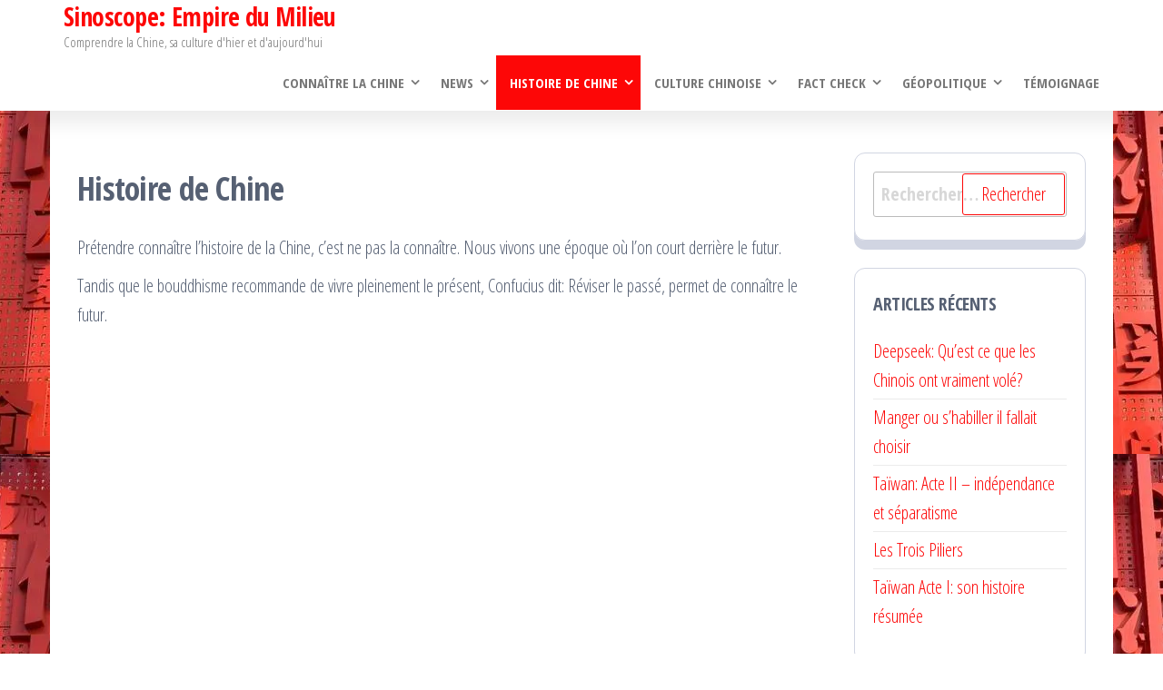

--- FILE ---
content_type: text/html; charset=UTF-8
request_url: https://sinoscope.fr/histoire-de-chine/
body_size: 11427
content:
<!DOCTYPE html>
<html lang="fr-FR">
    <head>
        <meta charset="UTF-8">
        <meta name="viewport" content="width=device-width, initial-scale=1">
        <link rel="profile" href="http://gmpg.org/xfn/11">
        <meta name='robots' content='index, follow, max-image-preview:large, max-snippet:-1, max-video-preview:-1' />

	<!-- This site is optimized with the Yoast SEO plugin v24.4 - https://yoast.com/wordpress/plugins/seo/ -->
	<title>Histoire de Chine - Sinoscope: Empire du Milieu</title>
	<meta name="description" content="Réviser le passé, permet de connaître le futur." />
	<link rel="canonical" href="https://sinoscope.fr/histoire-de-chine/" />
	<meta property="og:locale" content="fr_FR" />
	<meta property="og:type" content="article" />
	<meta property="og:title" content="Histoire de Chine - Sinoscope: Empire du Milieu" />
	<meta property="og:description" content="Réviser le passé, permet de connaître le futur." />
	<meta property="og:url" content="https://sinoscope.fr/histoire-de-chine/" />
	<meta property="og:site_name" content="Sinoscope: Empire du Milieu" />
	<meta property="article:modified_time" content="2021-02-15T23:57:50+00:00" />
	<meta name="twitter:card" content="summary_large_image" />
	<script type="application/ld+json" class="yoast-schema-graph">{"@context":"https://schema.org","@graph":[{"@type":"WebPage","@id":"https://sinoscope.fr/histoire-de-chine/","url":"https://sinoscope.fr/histoire-de-chine/","name":"Histoire de Chine - Sinoscope: Empire du Milieu","isPartOf":{"@id":"https://sinoscope.fr/#website"},"datePublished":"2021-02-15T23:46:55+00:00","dateModified":"2021-02-15T23:57:50+00:00","description":"Réviser le passé, permet de connaître le futur.","breadcrumb":{"@id":"https://sinoscope.fr/histoire-de-chine/#breadcrumb"},"inLanguage":"fr-FR","potentialAction":[{"@type":"ReadAction","target":["https://sinoscope.fr/histoire-de-chine/"]}]},{"@type":"BreadcrumbList","@id":"https://sinoscope.fr/histoire-de-chine/#breadcrumb","itemListElement":[{"@type":"ListItem","position":1,"name":"Accueil","item":"https://sinoscope.fr/"},{"@type":"ListItem","position":2,"name":"Histoire de Chine"}]},{"@type":"WebSite","@id":"https://sinoscope.fr/#website","url":"https://sinoscope.fr/","name":"Sinoscope: Empire du Milieu","description":"Comprendre la Chine, sa culture d&#039;hier et d&#039;aujourd&#039;hui","potentialAction":[{"@type":"SearchAction","target":{"@type":"EntryPoint","urlTemplate":"https://sinoscope.fr/?s={search_term_string}"},"query-input":{"@type":"PropertyValueSpecification","valueRequired":true,"valueName":"search_term_string"}}],"inLanguage":"fr-FR"}]}</script>
	<!-- / Yoast SEO plugin. -->


<link rel='dns-prefetch' href='//fonts.googleapis.com' />
<link href='https://fonts.gstatic.com' crossorigin rel='preconnect' />
<link rel="alternate" type="application/rss+xml" title="Sinoscope: Empire du Milieu &raquo; Flux" href="https://sinoscope.fr/feed/" />
<link rel="alternate" title="oEmbed (JSON)" type="application/json+oembed" href="https://sinoscope.fr/wp-json/oembed/1.0/embed?url=https%3A%2F%2Fsinoscope.fr%2Fhistoire-de-chine%2F" />
<link rel="alternate" title="oEmbed (XML)" type="text/xml+oembed" href="https://sinoscope.fr/wp-json/oembed/1.0/embed?url=https%3A%2F%2Fsinoscope.fr%2Fhistoire-de-chine%2F&#038;format=xml" />
<style id='wp-img-auto-sizes-contain-inline-css' type='text/css'>
img:is([sizes=auto i],[sizes^="auto," i]){contain-intrinsic-size:3000px 1500px}
/*# sourceURL=wp-img-auto-sizes-contain-inline-css */
</style>
<style id='wp-emoji-styles-inline-css' type='text/css'>

	img.wp-smiley, img.emoji {
		display: inline !important;
		border: none !important;
		box-shadow: none !important;
		height: 1em !important;
		width: 1em !important;
		margin: 0 0.07em !important;
		vertical-align: -0.1em !important;
		background: none !important;
		padding: 0 !important;
	}
/*# sourceURL=wp-emoji-styles-inline-css */
</style>
<style id='wp-block-library-inline-css' type='text/css'>
:root{--wp-block-synced-color:#7a00df;--wp-block-synced-color--rgb:122,0,223;--wp-bound-block-color:var(--wp-block-synced-color);--wp-editor-canvas-background:#ddd;--wp-admin-theme-color:#007cba;--wp-admin-theme-color--rgb:0,124,186;--wp-admin-theme-color-darker-10:#006ba1;--wp-admin-theme-color-darker-10--rgb:0,107,160.5;--wp-admin-theme-color-darker-20:#005a87;--wp-admin-theme-color-darker-20--rgb:0,90,135;--wp-admin-border-width-focus:2px}@media (min-resolution:192dpi){:root{--wp-admin-border-width-focus:1.5px}}.wp-element-button{cursor:pointer}:root .has-very-light-gray-background-color{background-color:#eee}:root .has-very-dark-gray-background-color{background-color:#313131}:root .has-very-light-gray-color{color:#eee}:root .has-very-dark-gray-color{color:#313131}:root .has-vivid-green-cyan-to-vivid-cyan-blue-gradient-background{background:linear-gradient(135deg,#00d084,#0693e3)}:root .has-purple-crush-gradient-background{background:linear-gradient(135deg,#34e2e4,#4721fb 50%,#ab1dfe)}:root .has-hazy-dawn-gradient-background{background:linear-gradient(135deg,#faaca8,#dad0ec)}:root .has-subdued-olive-gradient-background{background:linear-gradient(135deg,#fafae1,#67a671)}:root .has-atomic-cream-gradient-background{background:linear-gradient(135deg,#fdd79a,#004a59)}:root .has-nightshade-gradient-background{background:linear-gradient(135deg,#330968,#31cdcf)}:root .has-midnight-gradient-background{background:linear-gradient(135deg,#020381,#2874fc)}:root{--wp--preset--font-size--normal:16px;--wp--preset--font-size--huge:42px}.has-regular-font-size{font-size:1em}.has-larger-font-size{font-size:2.625em}.has-normal-font-size{font-size:var(--wp--preset--font-size--normal)}.has-huge-font-size{font-size:var(--wp--preset--font-size--huge)}.has-text-align-center{text-align:center}.has-text-align-left{text-align:left}.has-text-align-right{text-align:right}.has-fit-text{white-space:nowrap!important}#end-resizable-editor-section{display:none}.aligncenter{clear:both}.items-justified-left{justify-content:flex-start}.items-justified-center{justify-content:center}.items-justified-right{justify-content:flex-end}.items-justified-space-between{justify-content:space-between}.screen-reader-text{border:0;clip-path:inset(50%);height:1px;margin:-1px;overflow:hidden;padding:0;position:absolute;width:1px;word-wrap:normal!important}.screen-reader-text:focus{background-color:#ddd;clip-path:none;color:#444;display:block;font-size:1em;height:auto;left:5px;line-height:normal;padding:15px 23px 14px;text-decoration:none;top:5px;width:auto;z-index:100000}html :where(.has-border-color){border-style:solid}html :where([style*=border-top-color]){border-top-style:solid}html :where([style*=border-right-color]){border-right-style:solid}html :where([style*=border-bottom-color]){border-bottom-style:solid}html :where([style*=border-left-color]){border-left-style:solid}html :where([style*=border-width]){border-style:solid}html :where([style*=border-top-width]){border-top-style:solid}html :where([style*=border-right-width]){border-right-style:solid}html :where([style*=border-bottom-width]){border-bottom-style:solid}html :where([style*=border-left-width]){border-left-style:solid}html :where(img[class*=wp-image-]){height:auto;max-width:100%}:where(figure){margin:0 0 1em}html :where(.is-position-sticky){--wp-admin--admin-bar--position-offset:var(--wp-admin--admin-bar--height,0px)}@media screen and (max-width:600px){html :where(.is-position-sticky){--wp-admin--admin-bar--position-offset:0px}}

/*# sourceURL=wp-block-library-inline-css */
</style><style id='wp-block-paragraph-inline-css' type='text/css'>
.is-small-text{font-size:.875em}.is-regular-text{font-size:1em}.is-large-text{font-size:2.25em}.is-larger-text{font-size:3em}.has-drop-cap:not(:focus):first-letter{float:left;font-size:8.4em;font-style:normal;font-weight:100;line-height:.68;margin:.05em .1em 0 0;text-transform:uppercase}body.rtl .has-drop-cap:not(:focus):first-letter{float:none;margin-left:.1em}p.has-drop-cap.has-background{overflow:hidden}:root :where(p.has-background){padding:1.25em 2.375em}:where(p.has-text-color:not(.has-link-color)) a{color:inherit}p.has-text-align-left[style*="writing-mode:vertical-lr"],p.has-text-align-right[style*="writing-mode:vertical-rl"]{rotate:180deg}
/*# sourceURL=https://sinoscope.fr/wp-includes/blocks/paragraph/style.min.css */
</style>
<style id='global-styles-inline-css' type='text/css'>
:root{--wp--preset--aspect-ratio--square: 1;--wp--preset--aspect-ratio--4-3: 4/3;--wp--preset--aspect-ratio--3-4: 3/4;--wp--preset--aspect-ratio--3-2: 3/2;--wp--preset--aspect-ratio--2-3: 2/3;--wp--preset--aspect-ratio--16-9: 16/9;--wp--preset--aspect-ratio--9-16: 9/16;--wp--preset--color--black: #000000;--wp--preset--color--cyan-bluish-gray: #abb8c3;--wp--preset--color--white: #ffffff;--wp--preset--color--pale-pink: #f78da7;--wp--preset--color--vivid-red: #cf2e2e;--wp--preset--color--luminous-vivid-orange: #ff6900;--wp--preset--color--luminous-vivid-amber: #fcb900;--wp--preset--color--light-green-cyan: #7bdcb5;--wp--preset--color--vivid-green-cyan: #00d084;--wp--preset--color--pale-cyan-blue: #8ed1fc;--wp--preset--color--vivid-cyan-blue: #0693e3;--wp--preset--color--vivid-purple: #9b51e0;--wp--preset--gradient--vivid-cyan-blue-to-vivid-purple: linear-gradient(135deg,rgb(6,147,227) 0%,rgb(155,81,224) 100%);--wp--preset--gradient--light-green-cyan-to-vivid-green-cyan: linear-gradient(135deg,rgb(122,220,180) 0%,rgb(0,208,130) 100%);--wp--preset--gradient--luminous-vivid-amber-to-luminous-vivid-orange: linear-gradient(135deg,rgb(252,185,0) 0%,rgb(255,105,0) 100%);--wp--preset--gradient--luminous-vivid-orange-to-vivid-red: linear-gradient(135deg,rgb(255,105,0) 0%,rgb(207,46,46) 100%);--wp--preset--gradient--very-light-gray-to-cyan-bluish-gray: linear-gradient(135deg,rgb(238,238,238) 0%,rgb(169,184,195) 100%);--wp--preset--gradient--cool-to-warm-spectrum: linear-gradient(135deg,rgb(74,234,220) 0%,rgb(151,120,209) 20%,rgb(207,42,186) 40%,rgb(238,44,130) 60%,rgb(251,105,98) 80%,rgb(254,248,76) 100%);--wp--preset--gradient--blush-light-purple: linear-gradient(135deg,rgb(255,206,236) 0%,rgb(152,150,240) 100%);--wp--preset--gradient--blush-bordeaux: linear-gradient(135deg,rgb(254,205,165) 0%,rgb(254,45,45) 50%,rgb(107,0,62) 100%);--wp--preset--gradient--luminous-dusk: linear-gradient(135deg,rgb(255,203,112) 0%,rgb(199,81,192) 50%,rgb(65,88,208) 100%);--wp--preset--gradient--pale-ocean: linear-gradient(135deg,rgb(255,245,203) 0%,rgb(182,227,212) 50%,rgb(51,167,181) 100%);--wp--preset--gradient--electric-grass: linear-gradient(135deg,rgb(202,248,128) 0%,rgb(113,206,126) 100%);--wp--preset--gradient--midnight: linear-gradient(135deg,rgb(2,3,129) 0%,rgb(40,116,252) 100%);--wp--preset--font-size--small: 13px;--wp--preset--font-size--medium: 20px;--wp--preset--font-size--large: 36px;--wp--preset--font-size--x-large: 42px;--wp--preset--spacing--20: 0.44rem;--wp--preset--spacing--30: 0.67rem;--wp--preset--spacing--40: 1rem;--wp--preset--spacing--50: 1.5rem;--wp--preset--spacing--60: 2.25rem;--wp--preset--spacing--70: 3.38rem;--wp--preset--spacing--80: 5.06rem;--wp--preset--shadow--natural: 6px 6px 9px rgba(0, 0, 0, 0.2);--wp--preset--shadow--deep: 12px 12px 50px rgba(0, 0, 0, 0.4);--wp--preset--shadow--sharp: 6px 6px 0px rgba(0, 0, 0, 0.2);--wp--preset--shadow--outlined: 6px 6px 0px -3px rgb(255, 255, 255), 6px 6px rgb(0, 0, 0);--wp--preset--shadow--crisp: 6px 6px 0px rgb(0, 0, 0);}:where(.is-layout-flex){gap: 0.5em;}:where(.is-layout-grid){gap: 0.5em;}body .is-layout-flex{display: flex;}.is-layout-flex{flex-wrap: wrap;align-items: center;}.is-layout-flex > :is(*, div){margin: 0;}body .is-layout-grid{display: grid;}.is-layout-grid > :is(*, div){margin: 0;}:where(.wp-block-columns.is-layout-flex){gap: 2em;}:where(.wp-block-columns.is-layout-grid){gap: 2em;}:where(.wp-block-post-template.is-layout-flex){gap: 1.25em;}:where(.wp-block-post-template.is-layout-grid){gap: 1.25em;}.has-black-color{color: var(--wp--preset--color--black) !important;}.has-cyan-bluish-gray-color{color: var(--wp--preset--color--cyan-bluish-gray) !important;}.has-white-color{color: var(--wp--preset--color--white) !important;}.has-pale-pink-color{color: var(--wp--preset--color--pale-pink) !important;}.has-vivid-red-color{color: var(--wp--preset--color--vivid-red) !important;}.has-luminous-vivid-orange-color{color: var(--wp--preset--color--luminous-vivid-orange) !important;}.has-luminous-vivid-amber-color{color: var(--wp--preset--color--luminous-vivid-amber) !important;}.has-light-green-cyan-color{color: var(--wp--preset--color--light-green-cyan) !important;}.has-vivid-green-cyan-color{color: var(--wp--preset--color--vivid-green-cyan) !important;}.has-pale-cyan-blue-color{color: var(--wp--preset--color--pale-cyan-blue) !important;}.has-vivid-cyan-blue-color{color: var(--wp--preset--color--vivid-cyan-blue) !important;}.has-vivid-purple-color{color: var(--wp--preset--color--vivid-purple) !important;}.has-black-background-color{background-color: var(--wp--preset--color--black) !important;}.has-cyan-bluish-gray-background-color{background-color: var(--wp--preset--color--cyan-bluish-gray) !important;}.has-white-background-color{background-color: var(--wp--preset--color--white) !important;}.has-pale-pink-background-color{background-color: var(--wp--preset--color--pale-pink) !important;}.has-vivid-red-background-color{background-color: var(--wp--preset--color--vivid-red) !important;}.has-luminous-vivid-orange-background-color{background-color: var(--wp--preset--color--luminous-vivid-orange) !important;}.has-luminous-vivid-amber-background-color{background-color: var(--wp--preset--color--luminous-vivid-amber) !important;}.has-light-green-cyan-background-color{background-color: var(--wp--preset--color--light-green-cyan) !important;}.has-vivid-green-cyan-background-color{background-color: var(--wp--preset--color--vivid-green-cyan) !important;}.has-pale-cyan-blue-background-color{background-color: var(--wp--preset--color--pale-cyan-blue) !important;}.has-vivid-cyan-blue-background-color{background-color: var(--wp--preset--color--vivid-cyan-blue) !important;}.has-vivid-purple-background-color{background-color: var(--wp--preset--color--vivid-purple) !important;}.has-black-border-color{border-color: var(--wp--preset--color--black) !important;}.has-cyan-bluish-gray-border-color{border-color: var(--wp--preset--color--cyan-bluish-gray) !important;}.has-white-border-color{border-color: var(--wp--preset--color--white) !important;}.has-pale-pink-border-color{border-color: var(--wp--preset--color--pale-pink) !important;}.has-vivid-red-border-color{border-color: var(--wp--preset--color--vivid-red) !important;}.has-luminous-vivid-orange-border-color{border-color: var(--wp--preset--color--luminous-vivid-orange) !important;}.has-luminous-vivid-amber-border-color{border-color: var(--wp--preset--color--luminous-vivid-amber) !important;}.has-light-green-cyan-border-color{border-color: var(--wp--preset--color--light-green-cyan) !important;}.has-vivid-green-cyan-border-color{border-color: var(--wp--preset--color--vivid-green-cyan) !important;}.has-pale-cyan-blue-border-color{border-color: var(--wp--preset--color--pale-cyan-blue) !important;}.has-vivid-cyan-blue-border-color{border-color: var(--wp--preset--color--vivid-cyan-blue) !important;}.has-vivid-purple-border-color{border-color: var(--wp--preset--color--vivid-purple) !important;}.has-vivid-cyan-blue-to-vivid-purple-gradient-background{background: var(--wp--preset--gradient--vivid-cyan-blue-to-vivid-purple) !important;}.has-light-green-cyan-to-vivid-green-cyan-gradient-background{background: var(--wp--preset--gradient--light-green-cyan-to-vivid-green-cyan) !important;}.has-luminous-vivid-amber-to-luminous-vivid-orange-gradient-background{background: var(--wp--preset--gradient--luminous-vivid-amber-to-luminous-vivid-orange) !important;}.has-luminous-vivid-orange-to-vivid-red-gradient-background{background: var(--wp--preset--gradient--luminous-vivid-orange-to-vivid-red) !important;}.has-very-light-gray-to-cyan-bluish-gray-gradient-background{background: var(--wp--preset--gradient--very-light-gray-to-cyan-bluish-gray) !important;}.has-cool-to-warm-spectrum-gradient-background{background: var(--wp--preset--gradient--cool-to-warm-spectrum) !important;}.has-blush-light-purple-gradient-background{background: var(--wp--preset--gradient--blush-light-purple) !important;}.has-blush-bordeaux-gradient-background{background: var(--wp--preset--gradient--blush-bordeaux) !important;}.has-luminous-dusk-gradient-background{background: var(--wp--preset--gradient--luminous-dusk) !important;}.has-pale-ocean-gradient-background{background: var(--wp--preset--gradient--pale-ocean) !important;}.has-electric-grass-gradient-background{background: var(--wp--preset--gradient--electric-grass) !important;}.has-midnight-gradient-background{background: var(--wp--preset--gradient--midnight) !important;}.has-small-font-size{font-size: var(--wp--preset--font-size--small) !important;}.has-medium-font-size{font-size: var(--wp--preset--font-size--medium) !important;}.has-large-font-size{font-size: var(--wp--preset--font-size--large) !important;}.has-x-large-font-size{font-size: var(--wp--preset--font-size--x-large) !important;}
/*# sourceURL=global-styles-inline-css */
</style>

<style id='classic-theme-styles-inline-css' type='text/css'>
/*! This file is auto-generated */
.wp-block-button__link{color:#fff;background-color:#32373c;border-radius:9999px;box-shadow:none;text-decoration:none;padding:calc(.667em + 2px) calc(1.333em + 2px);font-size:1.125em}.wp-block-file__button{background:#32373c;color:#fff;text-decoration:none}
/*# sourceURL=/wp-includes/css/classic-themes.min.css */
</style>
<link rel='stylesheet' id='bootstrap-css' href='https://sinoscope.fr/wp-content/themes/popularis/assets/css/bootstrap.css?ver=3.3.7' type='text/css' media='all' />
<link rel='stylesheet' id='popularis-stylesheet-css' href='https://sinoscope.fr/wp-content/themes/popularis/style.css?ver=6.9' type='text/css' media='all' />
<link rel='stylesheet' id='popularis-press-css' href='https://sinoscope.fr/wp-content/themes/popularis-press/style.css?ver=1.0.2' type='text/css' media='all' />
<link rel='stylesheet' id='mmenu-light-css' href='https://sinoscope.fr/wp-content/themes/popularis/assets/css/mmenu-light.css?ver=1.1' type='text/css' media='all' />
<link rel='stylesheet' id='font-awesome-css' href='https://sinoscope.fr/wp-content/themes/popularis/assets/css/font-awesome.min.css?ver=4.7.0' type='text/css' media='all' />
<link rel='stylesheet' id='popularis-fonts-css' href='https://fonts.googleapis.com/css?family=Open+Sans+Condensed%3A300%2C500%2C700&#038;subset=cyrillic%2Ccyrillic-ext%2Cgreek%2Cgreek-ext%2Clatin-ext%2Cvietnamese' type='text/css' media='all' />
<script type="text/javascript" src="https://sinoscope.fr/wp-includes/js/jquery/jquery.min.js?ver=3.7.1" id="jquery-core-js"></script>
<script type="text/javascript" src="https://sinoscope.fr/wp-includes/js/jquery/jquery-migrate.min.js?ver=3.4.1" id="jquery-migrate-js"></script>
<link rel="https://api.w.org/" href="https://sinoscope.fr/wp-json/" /><link rel="alternate" title="JSON" type="application/json" href="https://sinoscope.fr/wp-json/wp/v2/pages/186" /><link rel="EditURI" type="application/rsd+xml" title="RSD" href="https://sinoscope.fr/xmlrpc.php?rsd" />
<meta name="generator" content="WordPress 6.9" />
<link rel='shortlink' href='https://sinoscope.fr/?p=186' />
<!-- Analytics by WP Statistics - https://wp-statistics.com -->
<style type="text/css" id="custom-background-css">
body.custom-background { background-image: url("https://sinoscope.fr/wp-content/uploads/2022/11/font.png"); background-position: left top; background-size: auto; background-repeat: repeat; background-attachment: scroll; }
</style>
	<link rel="icon" href="https://sinoscope.fr/wp-content/uploads/2021/02/cropped-yin-yang-logo-1-32x32.png" sizes="32x32" />
<link rel="icon" href="https://sinoscope.fr/wp-content/uploads/2021/02/cropped-yin-yang-logo-1-192x192.png" sizes="192x192" />
<link rel="apple-touch-icon" href="https://sinoscope.fr/wp-content/uploads/2021/02/cropped-yin-yang-logo-1-180x180.png" />
<meta name="msapplication-TileImage" content="https://sinoscope.fr/wp-content/uploads/2021/02/cropped-yin-yang-logo-1-270x270.png" />
<link rel="alternate" type="application/rss+xml" title="RSS" href="https://sinoscope.fr/rsslatest.xml" />    </head>
    <body id="blog" class="wp-singular page-template-default page page-id-186 custom-background wp-theme-popularis wp-child-theme-popularis-press">
        <a class="skip-link screen-reader-text" href="#site-content">Passer ce contenu</a>        <div class="page-wrap">
                         
<div class="main-menu">
    <nav id="site-navigation" class="navbar navbar-default">     
        <div class="container">   
            <div class="navbar-header">
                
                <div class="site-heading navbar-brand" >
                    <div class="site-branding-logo">
                                            </div>
                    <div class="site-branding-text">
                                                    <p class="site-title"><a href="https://sinoscope.fr/" rel="home">Sinoscope: Empire du Milieu</a></p>
                        
                                                    <p class="site-description">
                                Comprendre la Chine, sa culture d&#039;hier et d&#039;aujourd&#039;hui                            </p>
                                            </div><!-- .site-branding-text -->
                </div>
				                    
                                                            <a href="#my-menu" id="main-menu-panel" class="open-panel visible-xs" data-panel="main-menu-panel">
                        <i class="fa fa-bars" aria-hidden="true"></i>
                    </a>
                            </div>
            <nav id="my-menu" class="menu-container"><ul id="menu-menu-1" class="nav navbar-nav navbar-right"><li itemscope="itemscope" itemtype="https://www.schema.org/SiteNavigationElement" id="menu-item-26" class="menu-item menu-item-type-post_type menu-item-object-page menu-item-has-children dropdown menu-item-26 nav-item"><a title="Connaître la Chine" href="https://sinoscope.fr/accueil/" data-toggle="dropdown" aria-haspopup="true" aria-expanded="false" class="dropdown-toggle nav-link" id="menu-item-dropdown-26">Connaître la Chine</a>
<ul class="dropdown-menu" aria-labelledby="menu-item-dropdown-26" role="menu">
	<li itemscope="itemscope" itemtype="https://www.schema.org/SiteNavigationElement" id="menu-item-726" class="menu-item menu-item-type-post_type menu-item-object-post menu-item-726 nav-item"><a title="10 ans pour apprendre à fabriquer le logo d’Apple: Ce n’est qu’un exemple." href="https://sinoscope.fr/10-ans-pour-apprendre-a-fabriquer-le-logo-dapple-ce-nest-quun-exemple/" class="dropdown-item">10 ans pour apprendre à fabriquer le logo d’Apple: Ce n’est qu’un exemple.</a></li>
</ul>
</li>
<li itemscope="itemscope" itemtype="https://www.schema.org/SiteNavigationElement" id="menu-item-308" class="menu-item menu-item-type-taxonomy menu-item-object-category menu-item-has-children dropdown menu-item-308 nav-item"><a title="News" href="https://sinoscope.fr/category/news/" data-toggle="dropdown" aria-haspopup="true" aria-expanded="false" class="dropdown-toggle nav-link" id="menu-item-dropdown-308">News</a>
<ul class="dropdown-menu" aria-labelledby="menu-item-dropdown-308" role="menu">
	<li itemscope="itemscope" itemtype="https://www.schema.org/SiteNavigationElement" id="menu-item-943" class="menu-item menu-item-type-post_type menu-item-object-post menu-item-943 nav-item"><a title="Chine-USA: Guerre technologique et ses drames" href="https://sinoscope.fr/chine-usa-guerre-technologique-et-ses-drames/" class="dropdown-item">Chine-USA: Guerre technologique et ses drames</a></li>
	<li itemscope="itemscope" itemtype="https://www.schema.org/SiteNavigationElement" id="menu-item-899" class="menu-item menu-item-type-post_type menu-item-object-post menu-item-899 nav-item"><a title="Les extrêmes droites au Japon" href="https://sinoscope.fr/les-extremes-droites-au-japon/" class="dropdown-item">Les extrêmes droites au Japon</a></li>
	<li itemscope="itemscope" itemtype="https://www.schema.org/SiteNavigationElement" id="menu-item-680" class="menu-item menu-item-type-post_type menu-item-object-post menu-item-680 nav-item"><a title="JO d’hiver 2022: les jeux sont faits !" href="https://sinoscope.fr/jo-dhiver-2022-les-jeux-sont-faits/" class="dropdown-item">JO d’hiver 2022: les jeux sont faits !</a></li>
	<li itemscope="itemscope" itemtype="https://www.schema.org/SiteNavigationElement" id="menu-item-367" class="menu-item menu-item-type-post_type menu-item-object-post menu-item-367 nav-item"><a title="Boycott du coton de XinJiang: Le Test" href="https://sinoscope.fr/boycott-du-coton-de-xinjiang-le-test/" class="dropdown-item">Boycott du coton de XinJiang: Le Test</a></li>
	<li itemscope="itemscope" itemtype="https://www.schema.org/SiteNavigationElement" id="menu-item-420" class="menu-item menu-item-type-post_type menu-item-object-post menu-item-420 nav-item"><a title="Le Japon: le rêve impérial?" href="https://sinoscope.fr/le-japon-le-reve-imperial/" class="dropdown-item">Le Japon: le rêve impérial?</a></li>
</ul>
</li>
<li itemscope="itemscope" itemtype="https://www.schema.org/SiteNavigationElement" id="menu-item-188" class="menu-item menu-item-type-post_type menu-item-object-page current-menu-item page_item page-item-186 current_page_item menu-item-has-children dropdown active menu-item-188 nav-item"><a title="Histoire de Chine" href="https://sinoscope.fr/histoire-de-chine/" data-toggle="dropdown" aria-haspopup="true" aria-expanded="false" class="dropdown-toggle nav-link" id="menu-item-dropdown-188">Histoire de Chine</a>
<ul class="dropdown-menu" aria-labelledby="menu-item-dropdown-188" role="menu">
	<li itemscope="itemscope" itemtype="https://www.schema.org/SiteNavigationElement" id="menu-item-1243" class="menu-item menu-item-type-post_type menu-item-object-post menu-item-1243 nav-item"><a title="Taïwan Acte I: son histoire résumée" href="https://sinoscope.fr/taiwan-acte-i-son-histoire-resumee/" class="dropdown-item">Taïwan Acte I: son histoire résumée</a></li>
	<li itemscope="itemscope" itemtype="https://www.schema.org/SiteNavigationElement" id="menu-item-1405" class="menu-item menu-item-type-post_type menu-item-object-post menu-item-1405 nav-item"><a title="Taïwan: Acte II – indépendance et séparatisme" href="https://sinoscope.fr/taiwan-acte-ii-independance-et-separatisme/" class="dropdown-item">Taïwan: Acte II – indépendance et séparatisme</a></li>
	<li itemscope="itemscope" itemtype="https://www.schema.org/SiteNavigationElement" id="menu-item-1466" class="menu-item menu-item-type-post_type menu-item-object-post menu-item-1466 nav-item"><a title="Manger ou s’habiller il fallait choisir" href="https://sinoscope.fr/manger-ou-shabiller-il-fallait-choisir/" class="dropdown-item">Manger ou s’habiller il fallait choisir</a></li>
	<li itemscope="itemscope" itemtype="https://www.schema.org/SiteNavigationElement" id="menu-item-565" class="menu-item menu-item-type-post_type menu-item-object-post menu-item-565 nav-item"><a title="Génocide et crime contre l’humanité – sous couverture américaine" href="https://sinoscope.fr/genocide-et-crime-contre-lhumanite-sous-couverture-americiane/" class="dropdown-item">Génocide et crime contre l’humanité – sous couverture américaine</a></li>
	<li itemscope="itemscope" itemtype="https://www.schema.org/SiteNavigationElement" id="menu-item-649" class="menu-item menu-item-type-post_type menu-item-object-post menu-item-649 nav-item"><a title="Chine – URSS – Ouïghours: le FarWest, c’était toute une aventure" href="https://sinoscope.fr/chine-urss-le-farwest-cetait-toute-une-aventure/" class="dropdown-item">Chine – URSS – Ouïghours: le FarWest, c’était toute une aventure</a></li>
	<li itemscope="itemscope" itemtype="https://www.schema.org/SiteNavigationElement" id="menu-item-189" class="menu-item menu-item-type-post_type menu-item-object-post menu-item-189 nav-item"><a title="La ligne de Maginot japonaise: 1934 – 1945" href="https://sinoscope.fr/crime-de-guerre-japonais-en-chine/" class="dropdown-item">La ligne de Maginot japonaise: 1934 – 1945</a></li>
</ul>
</li>
<li itemscope="itemscope" itemtype="https://www.schema.org/SiteNavigationElement" id="menu-item-27" class="menu-item menu-item-type-taxonomy menu-item-object-category menu-item-has-children dropdown menu-item-27 nav-item"><a title="Culture Chinoise" href="https://sinoscope.fr/category/culture-chinoise/" data-toggle="dropdown" aria-haspopup="true" aria-expanded="false" class="dropdown-toggle nav-link" id="menu-item-dropdown-27">Culture Chinoise</a>
<ul class="dropdown-menu" aria-labelledby="menu-item-dropdown-27" role="menu">
	<li itemscope="itemscope" itemtype="https://www.schema.org/SiteNavigationElement" id="menu-item-33" class="menu-item menu-item-type-taxonomy menu-item-object-category menu-item-has-children dropdown menu-item-33 nav-item"><a title="Culture Martiale" href="https://sinoscope.fr/category/culture-chinoise/culture-martiale/" class="dropdown-item">Culture Martiale</a>
	<ul class="dropdown-menu" aria-labelledby="menu-item-dropdown-27" role="menu">
		<li itemscope="itemscope" itemtype="https://www.schema.org/SiteNavigationElement" id="menu-item-303" class="menu-item menu-item-type-post_type menu-item-object-post menu-item-303 nav-item"><a title="Arts Martiaux Chinois Traditionnels:3 questions et leur réponse (1)" href="https://sinoscope.fr/arts-martiaux-chinois-traditionnels3-questions-et-leur-reponse-1/" class="dropdown-item">Arts Martiaux Chinois Traditionnels:3 questions et leur réponse (1)</a></li>
	</ul>
</li>
	<li itemscope="itemscope" itemtype="https://www.schema.org/SiteNavigationElement" id="menu-item-34" class="menu-item menu-item-type-taxonomy menu-item-object-category menu-item-34 nav-item"><a title="Gastronomie" href="https://sinoscope.fr/category/culture-chinoise/gastronomie/" class="dropdown-item">Gastronomie</a></li>
	<li itemscope="itemscope" itemtype="https://www.schema.org/SiteNavigationElement" id="menu-item-36" class="menu-item menu-item-type-taxonomy menu-item-object-category menu-item-36 nav-item"><a title="Langues Chinoises" href="https://sinoscope.fr/category/culture-chinoise/langues-chinoises/" class="dropdown-item">Langues Chinoises</a></li>
	<li itemscope="itemscope" itemtype="https://www.schema.org/SiteNavigationElement" id="menu-item-37" class="menu-item menu-item-type-taxonomy menu-item-object-category menu-item-has-children dropdown menu-item-37 nav-item"><a title="Médecine Chinoise" href="https://sinoscope.fr/category/culture-chinoise/medecine-chinoise/" class="dropdown-item">Médecine Chinoise</a>
	<ul class="dropdown-menu" aria-labelledby="menu-item-dropdown-27" role="menu">
		<li itemscope="itemscope" itemtype="https://www.schema.org/SiteNavigationElement" id="menu-item-855" class="menu-item menu-item-type-post_type menu-item-object-post menu-item-855 nav-item"><a title="L’histoire de la variole en Chine" href="https://sinoscope.fr/lhistoire-de-la-variole-en-chine/" class="dropdown-item">L’histoire de la variole en Chine</a></li>
	</ul>
</li>
	<li itemscope="itemscope" itemtype="https://www.schema.org/SiteNavigationElement" id="menu-item-38" class="menu-item menu-item-type-taxonomy menu-item-object-category menu-item-38 nav-item"><a title="Philosophie" href="https://sinoscope.fr/category/culture-chinoise/philosophie/" class="dropdown-item">Philosophie</a></li>
	<li itemscope="itemscope" itemtype="https://www.schema.org/SiteNavigationElement" id="menu-item-39" class="menu-item menu-item-type-taxonomy menu-item-object-category menu-item-has-children dropdown menu-item-39 nav-item"><a title="Traditions, Coutumes et les Peuples" href="https://sinoscope.fr/category/culture-chinoise/traditions-coutumes-et-les-peuples/" class="dropdown-item">Traditions, Coutumes et les Peuples</a>
	<ul class="dropdown-menu" aria-labelledby="menu-item-dropdown-27" role="menu">
		<li itemscope="itemscope" itemtype="https://www.schema.org/SiteNavigationElement" id="menu-item-195" class="menu-item menu-item-type-post_type menu-item-object-post menu-item-195 nav-item"><a title="Le Zen, le Chan" href="https://sinoscope.fr/zen-chan/" class="dropdown-item">Le Zen, le Chan</a></li>
		<li itemscope="itemscope" itemtype="https://www.schema.org/SiteNavigationElement" id="menu-item-196" class="menu-item menu-item-type-post_type menu-item-object-post menu-item-196 nav-item"><a title="L’art de l’encre de Chine" href="https://sinoscope.fr/lart-de-lencre-de-chine/" class="dropdown-item">L’art de l’encre de Chine</a></li>
	</ul>
</li>
</ul>
</li>
<li itemscope="itemscope" itemtype="https://www.schema.org/SiteNavigationElement" id="menu-item-29" class="menu-item menu-item-type-taxonomy menu-item-object-category menu-item-has-children dropdown menu-item-29 nav-item"><a title="Fact Check" href="https://sinoscope.fr/category/fact-check/" data-toggle="dropdown" aria-haspopup="true" aria-expanded="false" class="dropdown-toggle nav-link" id="menu-item-dropdown-29">Fact Check</a>
<ul class="dropdown-menu" aria-labelledby="menu-item-dropdown-29" role="menu">
	<li itemscope="itemscope" itemtype="https://www.schema.org/SiteNavigationElement" id="menu-item-488" class="menu-item menu-item-type-post_type menu-item-object-post menu-item-488 nav-item"><a title="FactCheck: Le chinois qui mange un rat géant (faux)" href="https://sinoscope.fr/factcheck-le-chinois-qui-mange-un-rat-geant-faux/" class="dropdown-item">FactCheck: Le chinois qui mange un rat géant (faux)</a></li>
</ul>
</li>
<li itemscope="itemscope" itemtype="https://www.schema.org/SiteNavigationElement" id="menu-item-30" class="menu-item menu-item-type-taxonomy menu-item-object-category menu-item-has-children dropdown menu-item-30 nav-item"><a title="Géopolitique" href="https://sinoscope.fr/category/geopolitique/" data-toggle="dropdown" aria-haspopup="true" aria-expanded="false" class="dropdown-toggle nav-link" id="menu-item-dropdown-30">Géopolitique</a>
<ul class="dropdown-menu" aria-labelledby="menu-item-dropdown-30" role="menu">
	<li itemscope="itemscope" itemtype="https://www.schema.org/SiteNavigationElement" id="menu-item-1296" class="menu-item menu-item-type-post_type menu-item-object-post menu-item-1296 nav-item"><a title="Les Trois Piliers" href="https://sinoscope.fr/les-trois-piliers/" class="dropdown-item">Les Trois Piliers</a></li>
	<li itemscope="itemscope" itemtype="https://www.schema.org/SiteNavigationElement" id="menu-item-972" class="menu-item menu-item-type-post_type menu-item-object-post menu-item-972 nav-item"><a title="Et si nous parlions de la Mongolie" href="https://sinoscope.fr/et-si-nous-parlions-de-la-mongolie/" class="dropdown-item">Et si nous parlions de la Mongolie</a></li>
	<li itemscope="itemscope" itemtype="https://www.schema.org/SiteNavigationElement" id="menu-item-877" class="menu-item menu-item-type-post_type menu-item-object-post menu-item-877 nav-item"><a title="Taïwan: Aucun plan ne résiste au premier contact de l’ennemi" href="https://sinoscope.fr/taiwan-aucun-plan-ne-resiste-au-premier-contact-de-lennemi/" class="dropdown-item">Taïwan: Aucun plan ne résiste au premier contact de l’ennemi</a></li>
	<li itemscope="itemscope" itemtype="https://www.schema.org/SiteNavigationElement" id="menu-item-829" class="menu-item menu-item-type-post_type menu-item-object-post menu-item-829 nav-item"><a title="Répétition en Ukraine, pratique à Taïwan" href="https://sinoscope.fr/repetition-en-ukraine-pratique-a-taiwan/" class="dropdown-item">Répétition en Ukraine, pratique à Taïwan</a></li>
	<li itemscope="itemscope" itemtype="https://www.schema.org/SiteNavigationElement" id="menu-item-782" class="menu-item menu-item-type-post_type menu-item-object-post menu-item-782 nav-item"><a title="Ukraine: and the winners are…" href="https://sinoscope.fr/ukraine-and-the-winners-are/" class="dropdown-item">Ukraine: and the winners are…</a></li>
	<li itemscope="itemscope" itemtype="https://www.schema.org/SiteNavigationElement" id="menu-item-740" class="menu-item menu-item-type-post_type menu-item-object-post menu-item-740 nav-item"><a title="Mondialisation: la fin d’une époque" href="https://sinoscope.fr/mondialisation-la-fin-dune-epoque/" class="dropdown-item">Mondialisation: la fin d’une époque</a></li>
	<li itemscope="itemscope" itemtype="https://www.schema.org/SiteNavigationElement" id="menu-item-707" class="menu-item menu-item-type-post_type menu-item-object-post menu-item-707 nav-item"><a title="JO 2022: Les jeux sont faits…ailleurs" href="https://sinoscope.fr/jo-2022-les-jeux-sont-faits-ailleurs/" class="dropdown-item">JO 2022: Les jeux sont faits…ailleurs</a></li>
	<li itemscope="itemscope" itemtype="https://www.schema.org/SiteNavigationElement" id="menu-item-685" class="menu-item menu-item-type-post_type menu-item-object-post menu-item-685 nav-item"><a title="Ouïghours…" href="https://sinoscope.fr/ouighours/" class="dropdown-item">Ouïghours…</a></li>
	<li itemscope="itemscope" itemtype="https://www.schema.org/SiteNavigationElement" id="menu-item-665" class="menu-item menu-item-type-post_type menu-item-object-post menu-item-665 nav-item"><a title="Afghanistan – MengWanZhou – sous marins – votre prochain smartphone Huawei et le Laos …" href="https://sinoscope.fr/afghanistan-mengwanzhou-sous-marins-votre-prochain-smartphone-huwawei-et-le-laos/" class="dropdown-item">Afghanistan – MengWanZhou – sous marins – votre prochain smartphone Huawei et le Laos …</a></li>
	<li itemscope="itemscope" itemtype="https://www.schema.org/SiteNavigationElement" id="menu-item-628" class="menu-item menu-item-type-post_type menu-item-object-post menu-item-628 nav-item"><a title="Le diable est dans le détail: Biden est à court de cravates? Les avions US ne savent plus atterrir?" href="https://sinoscope.fr/le-diable-est-dans-le-detail-biden-est-a-court-de-cravates-les-avions-us-ne-savent-plus-atterrir/" class="dropdown-item">Le diable est dans le détail: Biden est à court de cravates? Les avions US ne savent plus atterrir?</a></li>
	<li itemscope="itemscope" itemtype="https://www.schema.org/SiteNavigationElement" id="menu-item-591" class="menu-item menu-item-type-post_type menu-item-object-post menu-item-591 nav-item"><a title="Afghanistan: du théâtre dans un aéroport qui cache un succès stratégique US et un défi pour la Chine !" href="https://sinoscope.fr/afghanistan-du-theatre-dans-un-aeroport-qui-cache-un-succes-strategique-us-et-un-defi-pour-la-chine/" class="dropdown-item">Afghanistan: du théâtre dans un aéroport qui cache un succès stratégique US et un défi pour la Chine !</a></li>
	<li itemscope="itemscope" itemtype="https://www.schema.org/SiteNavigationElement" id="menu-item-573" class="menu-item menu-item-type-post_type menu-item-object-post menu-item-573 nav-item"><a title="Le sceptre de l’empire US: le pétrodollar … contesté?" href="https://sinoscope.fr/le-sceptre-de-lempire-us-le-petrodollar-conteste/" class="dropdown-item">Le sceptre de l’empire US: le pétrodollar … contesté?</a></li>
	<li itemscope="itemscope" itemtype="https://www.schema.org/SiteNavigationElement" id="menu-item-443" class="menu-item menu-item-type-post_type menu-item-object-post menu-item-443 nav-item"><a title="Ministres Européens en Chine: Audience impériale ou “Les Trois Royaumes”?" href="https://sinoscope.fr/ministres-europeens-en-chine-audience-imperiale-ou-les-trois-royaumes/" class="dropdown-item">Ministres Européens en Chine: Audience impériale ou “Les Trois Royaumes”?</a></li>
	<li itemscope="itemscope" itemtype="https://www.schema.org/SiteNavigationElement" id="menu-item-326" class="menu-item menu-item-type-post_type menu-item-object-post menu-item-326 nav-item"><a title="La Guerre USA-Chine démarrera-t-elle à Taiwan ?" href="https://sinoscope.fr/guerre-usa-chine-demarre-t-elle-a-taiwan/" class="dropdown-item">La Guerre USA-Chine démarrera-t-elle à Taiwan ?</a></li>
	<li itemscope="itemscope" itemtype="https://www.schema.org/SiteNavigationElement" id="menu-item-698" class="menu-item menu-item-type-post_type menu-item-object-post menu-item-698 nav-item"><a title="Avant d’acheter une arme, regardez qui en a les plans …" href="https://sinoscope.fr/avant-dacheter-une-arme-regardez-qui-en-a-les-plans/" class="dropdown-item">Avant d’acheter une arme, regardez qui en a les plans …</a></li>
	<li itemscope="itemscope" itemtype="https://www.schema.org/SiteNavigationElement" id="menu-item-48" class="menu-item menu-item-type-post_type menu-item-object-post menu-item-48 nav-item"><a title="Le ChinaBashing" href="https://sinoscope.fr/le-chinabashing/" class="dropdown-item">Le ChinaBashing</a></li>
	<li itemscope="itemscope" itemtype="https://www.schema.org/SiteNavigationElement" id="menu-item-287" class="menu-item menu-item-type-post_type menu-item-object-post menu-item-287 nav-item"><a title="Myanmar: A qui profite le crime?" href="https://sinoscope.fr/myanmar-a-profite-le-crime/" class="dropdown-item">Myanmar: A qui profite le crime?</a></li>
	<li itemscope="itemscope" itemtype="https://www.schema.org/SiteNavigationElement" id="menu-item-313" class="menu-item menu-item-type-post_type menu-item-object-post menu-item-313 nav-item"><a title="On a vraiment si peur des téléphones Huawei?" href="https://sinoscope.fr/on-a-vraiment-si-peur-des-telephones-huawei/" class="dropdown-item">On a vraiment si peur des téléphones Huawei?</a></li>
	<li itemscope="itemscope" itemtype="https://www.schema.org/SiteNavigationElement" id="menu-item-194" class="menu-item menu-item-type-post_type menu-item-object-post menu-item-194 nav-item"><a title="Que vient faire l’armée française en mer de Chine ?" href="https://sinoscope.fr/que-vient-faire-larmee-francaise-en-mer-de-chine/" class="dropdown-item">Que vient faire l’armée française en mer de Chine ?</a></li>
</ul>
</li>
<li itemscope="itemscope" itemtype="https://www.schema.org/SiteNavigationElement" id="menu-item-32" class="menu-item menu-item-type-taxonomy menu-item-object-category menu-item-32 nav-item"><a title="Témoignage" href="https://sinoscope.fr/category/temoignage/" class="nav-link">Témoignage</a></li>
</ul></nav>        </div>
            </nav> 
</div>
<div id="site-content" class="container main-container" role="main">
	<div class="page-area">
			 

<div class="row">
    <div class="news-thumb col-md-12">
            </div>
    <article class="col-md-9">
                                  
                <div class="post-186 page type-page status-publish hentry">
                    <header class="single-head">                              
                        <h1 class="single-title">Histoire de Chine</h1>                        <time class="posted-on published" datetime="2021-02-16"></time>                                                        
                    </header>
                    <div class="main-content-page">                            
                        <div class="single-entry-summary">                              
                                                        
<p>Prétendre connaître l&rsquo;histoire de la Chine, c&rsquo;est ne pas la connaître. Nous vivons une époque où l&rsquo;on court derrière le futur.</p>



<p>Tandis que le bouddhisme recommande de vivre pleinement le présent, Confucius dit: Réviser le passé, permet de connaître le futur.</p>
                                                    </div>                               
                                                                                                             
                                            </div>
                </div>        
                    
            
    </article>       
        <aside id="sidebar" class="col-md-3">
        <div id="search-2" class="widget widget_search"><form role="search" method="get" class="search-form" action="https://sinoscope.fr/">
				<label>
					<span class="screen-reader-text">Rechercher :</span>
					<input type="search" class="search-field" placeholder="Rechercher…" value="" name="s" />
				</label>
				<input type="submit" class="search-submit" value="Rechercher" />
			</form></div>
		<div id="recent-posts-2" class="widget widget_recent_entries">
		<div class="widget-title"><h3>Articles récents</h3></div>
		<ul>
											<li>
					<a href="https://sinoscope.fr/deepseek-quest-ce-que-les-chinois-ont-vraiment-vole/">Deepseek: Qu&rsquo;est ce que les Chinois ont vraiment volé?</a>
									</li>
											<li>
					<a href="https://sinoscope.fr/manger-ou-shabiller-il-fallait-choisir/">Manger ou s&rsquo;habiller il fallait choisir</a>
									</li>
											<li>
					<a href="https://sinoscope.fr/taiwan-acte-ii-independance-et-separatisme/">Taïwan: Acte II &#8211; indépendance et séparatisme</a>
									</li>
											<li>
					<a href="https://sinoscope.fr/les-trois-piliers/">Les Trois Piliers</a>
									</li>
											<li>
					<a href="https://sinoscope.fr/taiwan-acte-i-son-histoire-resumee/">Taïwan Acte I: son histoire résumée</a>
									</li>
					</ul>

		</div><div id="archives-2" class="widget widget_archive"><div class="widget-title"><h3>Archives</h3></div>
			<ul>
					<li><a href='https://sinoscope.fr/2025/02/'>février 2025</a></li>
	<li><a href='https://sinoscope.fr/2024/06/'>juin 2024</a></li>
	<li><a href='https://sinoscope.fr/2023/04/'>avril 2023</a></li>
	<li><a href='https://sinoscope.fr/2023/03/'>mars 2023</a></li>
	<li><a href='https://sinoscope.fr/2022/11/'>novembre 2022</a></li>
	<li><a href='https://sinoscope.fr/2022/09/'>septembre 2022</a></li>
	<li><a href='https://sinoscope.fr/2022/07/'>juillet 2022</a></li>
	<li><a href='https://sinoscope.fr/2022/06/'>juin 2022</a></li>
	<li><a href='https://sinoscope.fr/2022/05/'>mai 2022</a></li>
	<li><a href='https://sinoscope.fr/2022/04/'>avril 2022</a></li>
	<li><a href='https://sinoscope.fr/2022/02/'>février 2022</a></li>
	<li><a href='https://sinoscope.fr/2022/01/'>janvier 2022</a></li>
	<li><a href='https://sinoscope.fr/2021/12/'>décembre 2021</a></li>
	<li><a href='https://sinoscope.fr/2021/11/'>novembre 2021</a></li>
	<li><a href='https://sinoscope.fr/2021/10/'>octobre 2021</a></li>
	<li><a href='https://sinoscope.fr/2021/09/'>septembre 2021</a></li>
	<li><a href='https://sinoscope.fr/2021/08/'>août 2021</a></li>
	<li><a href='https://sinoscope.fr/2021/07/'>juillet 2021</a></li>
	<li><a href='https://sinoscope.fr/2021/06/'>juin 2021</a></li>
	<li><a href='https://sinoscope.fr/2021/05/'>mai 2021</a></li>
	<li><a href='https://sinoscope.fr/2021/04/'>avril 2021</a></li>
	<li><a href='https://sinoscope.fr/2021/03/'>mars 2021</a></li>
	<li><a href='https://sinoscope.fr/2021/02/'>février 2021</a></li>
			</ul>

			</div><div id="categories-2" class="widget widget_categories"><div class="widget-title"><h3>Catégories</h3></div>
			<ul>
					<li class="cat-item cat-item-2"><a href="https://sinoscope.fr/category/accueil/">accueil</a>
</li>
	<li class="cat-item cat-item-16"><a href="https://sinoscope.fr/category/blog/">Blog</a>
</li>
	<li class="cat-item cat-item-4"><a href="https://sinoscope.fr/category/culture-chinoise/">Culture Chinoise</a>
</li>
	<li class="cat-item cat-item-9"><a href="https://sinoscope.fr/category/culture-chinoise/culture-martiale/">Culture Martiale</a>
</li>
	<li class="cat-item cat-item-7"><a href="https://sinoscope.fr/category/fact-check/">Fact Check</a>
</li>
	<li class="cat-item cat-item-3"><a href="https://sinoscope.fr/category/geopolitique/">Géopolitique</a>
</li>
	<li class="cat-item cat-item-11"><a href="https://sinoscope.fr/category/culture-chinoise/histoire/">Histoire</a>
</li>
	<li class="cat-item cat-item-17"><a href="https://sinoscope.fr/category/news/">News</a>
</li>
	<li class="cat-item cat-item-1"><a href="https://sinoscope.fr/category/non-classe/">Non classé</a>
</li>
	<li class="cat-item cat-item-14"><a href="https://sinoscope.fr/category/culture-chinoise/philosophie/">Philosophie</a>
</li>
	<li class="cat-item cat-item-6"><a href="https://sinoscope.fr/category/temoignage/">Témoignage</a>
</li>
	<li class="cat-item cat-item-15"><a href="https://sinoscope.fr/category/culture-chinoise/traditions-coutumes-et-les-peuples/">Traditions, Coutumes et les Peuples</a>
</li>
			</ul>

			</div>    </aside>
</div>

</div><!-- end main-container -->
</div><!-- end page-area -->


 

        <footer id="colophon" class="footer-credits container-fluid">
            <div class="container">
                <div class="footer-credits-text text-center">
                    Fièrement propulsé par <a href="https://wordpress.org/">WordPress</a>                    <span class="sep"> | </span>
                    Thème : <a href="https://populariswp.com/">Popularis Press</a>                </div>
            </div>	
        </footer>
         

</div><!-- end page-wrap -->



<script type="speculationrules">
{"prefetch":[{"source":"document","where":{"and":[{"href_matches":"/*"},{"not":{"href_matches":["/wp-*.php","/wp-admin/*","/wp-content/uploads/*","/wp-content/*","/wp-content/plugins/*","/wp-content/themes/popularis-press/*","/wp-content/themes/popularis/*","/*\\?(.+)"]}},{"not":{"selector_matches":"a[rel~=\"nofollow\"]"}},{"not":{"selector_matches":".no-prefetch, .no-prefetch a"}}]},"eagerness":"conservative"}]}
</script>
<script type="text/javascript" src="https://sinoscope.fr/wp-content/themes/popularis/assets/js/mmenu-light.js?ver=1.1" id="mmenu-js"></script>
<script type="text/javascript" src="https://sinoscope.fr/wp-content/themes/popularis/assets/js/bootstrap.min.js?ver=3.3.7" id="bootstrap-js"></script>
<script type="text/javascript" src="https://sinoscope.fr/wp-content/themes/popularis/assets/js/customscript.js?ver=1.0.13" id="popularis-theme-js-js"></script>
<script id="wp-emoji-settings" type="application/json">
{"baseUrl":"https://s.w.org/images/core/emoji/17.0.2/72x72/","ext":".png","svgUrl":"https://s.w.org/images/core/emoji/17.0.2/svg/","svgExt":".svg","source":{"concatemoji":"https://sinoscope.fr/wp-includes/js/wp-emoji-release.min.js?ver=6.9"}}
</script>
<script type="module">
/* <![CDATA[ */
/*! This file is auto-generated */
const a=JSON.parse(document.getElementById("wp-emoji-settings").textContent),o=(window._wpemojiSettings=a,"wpEmojiSettingsSupports"),s=["flag","emoji"];function i(e){try{var t={supportTests:e,timestamp:(new Date).valueOf()};sessionStorage.setItem(o,JSON.stringify(t))}catch(e){}}function c(e,t,n){e.clearRect(0,0,e.canvas.width,e.canvas.height),e.fillText(t,0,0);t=new Uint32Array(e.getImageData(0,0,e.canvas.width,e.canvas.height).data);e.clearRect(0,0,e.canvas.width,e.canvas.height),e.fillText(n,0,0);const a=new Uint32Array(e.getImageData(0,0,e.canvas.width,e.canvas.height).data);return t.every((e,t)=>e===a[t])}function p(e,t){e.clearRect(0,0,e.canvas.width,e.canvas.height),e.fillText(t,0,0);var n=e.getImageData(16,16,1,1);for(let e=0;e<n.data.length;e++)if(0!==n.data[e])return!1;return!0}function u(e,t,n,a){switch(t){case"flag":return n(e,"\ud83c\udff3\ufe0f\u200d\u26a7\ufe0f","\ud83c\udff3\ufe0f\u200b\u26a7\ufe0f")?!1:!n(e,"\ud83c\udde8\ud83c\uddf6","\ud83c\udde8\u200b\ud83c\uddf6")&&!n(e,"\ud83c\udff4\udb40\udc67\udb40\udc62\udb40\udc65\udb40\udc6e\udb40\udc67\udb40\udc7f","\ud83c\udff4\u200b\udb40\udc67\u200b\udb40\udc62\u200b\udb40\udc65\u200b\udb40\udc6e\u200b\udb40\udc67\u200b\udb40\udc7f");case"emoji":return!a(e,"\ud83e\u1fac8")}return!1}function f(e,t,n,a){let r;const o=(r="undefined"!=typeof WorkerGlobalScope&&self instanceof WorkerGlobalScope?new OffscreenCanvas(300,150):document.createElement("canvas")).getContext("2d",{willReadFrequently:!0}),s=(o.textBaseline="top",o.font="600 32px Arial",{});return e.forEach(e=>{s[e]=t(o,e,n,a)}),s}function r(e){var t=document.createElement("script");t.src=e,t.defer=!0,document.head.appendChild(t)}a.supports={everything:!0,everythingExceptFlag:!0},new Promise(t=>{let n=function(){try{var e=JSON.parse(sessionStorage.getItem(o));if("object"==typeof e&&"number"==typeof e.timestamp&&(new Date).valueOf()<e.timestamp+604800&&"object"==typeof e.supportTests)return e.supportTests}catch(e){}return null}();if(!n){if("undefined"!=typeof Worker&&"undefined"!=typeof OffscreenCanvas&&"undefined"!=typeof URL&&URL.createObjectURL&&"undefined"!=typeof Blob)try{var e="postMessage("+f.toString()+"("+[JSON.stringify(s),u.toString(),c.toString(),p.toString()].join(",")+"));",a=new Blob([e],{type:"text/javascript"});const r=new Worker(URL.createObjectURL(a),{name:"wpTestEmojiSupports"});return void(r.onmessage=e=>{i(n=e.data),r.terminate(),t(n)})}catch(e){}i(n=f(s,u,c,p))}t(n)}).then(e=>{for(const n in e)a.supports[n]=e[n],a.supports.everything=a.supports.everything&&a.supports[n],"flag"!==n&&(a.supports.everythingExceptFlag=a.supports.everythingExceptFlag&&a.supports[n]);var t;a.supports.everythingExceptFlag=a.supports.everythingExceptFlag&&!a.supports.flag,a.supports.everything||((t=a.source||{}).concatemoji?r(t.concatemoji):t.wpemoji&&t.twemoji&&(r(t.twemoji),r(t.wpemoji)))});
//# sourceURL=https://sinoscope.fr/wp-includes/js/wp-emoji-loader.min.js
/* ]]> */
</script>

</body>
</html>


--- FILE ---
content_type: text/css
request_url: https://sinoscope.fr/wp-content/themes/popularis-press/style.css?ver=1.0.2
body_size: 1625
content:
/*
 Theme Name: Popularis Press
 Theme URI: https://populariswp.com/popularis-press/
 Description: Popularis Press is a fast, clean and modern-looking responsive multipurpose and blogging theme for WordPress. Theme works perfect with any of favorite page builders like Elementor, Beaver Builder, SiteOrigin, Thrive Architect, Divi, Visual Composer, etc. Popularis Press is WooCommerce ready, lightweight, easy to use and SEO friendly.
 Author: Themes4WP
 Author URI: https://themes4wp.com/
 Version: 1.0.2
 Requires PHP: 5.4
 Tested up to: 6.1
 License: GNU General Public License v3
 License URI: http://www.gnu.org/licenses/gpl.html
 Tags: one-column, two-columns, three-columns, full-width-template, right-sidebar, custom-background, custom-menu, editor-style, featured-images, translation-ready, custom-logo, threaded-comments, footer-widgets, blog, e-commerce
 Text Domain: popularis-press
 Template: popularis
*/

body {
    color: #566073;
    font-weight: 400;
    line-height: 1.6;
    font-size: 20px;
}
a, a:active, a:hover, a:focus {
    color: #fd0707;
    text-decoration: none;
}
.page-area {
    padding: 35px 15px;
}
#site-navigation {
    border-color: transparent;
    -webkit-box-shadow: 0px 14px 20px 0px rgba(0, 0, 0, 0.08);
    -moz-box-shadow: 0px 14px 20px 0px rgba(0, 0, 0, 0.08);
    box-shadow: 0px 14px 20px 0px rgba(0, 0, 0, 0.08);
}
.navbar-default .navbar-nav > li > a {
    font-size: 15px;
    font-weight: 700;
}
.cart-contents span.count, .woocommerce span.onsale, .nav > li.active > a:after, .current-page-parent:after, .dropdown-menu > .active > a, .dropdown-menu > .active > a:hover, .dropdown-menu > .active > a:focus, .woocommerce .widget_price_filter .ui-slider .ui-slider-range, .woocommerce .widget_price_filter .ui-slider .ui-slider-handle {
    background-color: #fd0707;
}
.woocommerce #respond input#submit:hover, .woocommerce a.button:hover, .woocommerce button.button:hover, .woocommerce input.button:hover, .woocommerce #respond input#submit.alt:hover, .woocommerce a.button.alt:hover, .woocommerce button.button.alt:hover, .woocommerce input.button.alt:hover, .btn-default, input[type="submit"], input#submit, button, a.comment-reply-link, .woocommerce div.product .woocommerce-tabs ul.tabs li a, .woocommerce #respond input#submit, .woocommerce a.button, .woocommerce button.button, .woocommerce input.button, .woocommerce #respond input#submit.alt, .woocommerce a.button.alt, .woocommerce button.button.alt, .woocommerce input.button.alt {
    color: #fd0707;
}
.woocommerce div.product .woocommerce-tabs ul.tabs.wc-tabs li.active a, .woocommerce div.product .woocommerce-tabs ul.tabs.wc-tabs li:hover a {
    border-bottom: 2px solid #fd0707;
    color: #fd0707;
}
.woocommerce div.product .woocommerce-tabs ul.tabs {
    text-align: center;
}
article.blog-article {
    clear: none;
}
article.blog-article.col-md-6:nth-of-type(2n-1), article.blog-article.col-md-4:nth-of-type(3n-2) {
    clear: left;
}
.nav > li.active > a:hover:after, .current-page-parent:hover:after {
    width: 70%;
    left: 15%;
}
.top-bar-section {
    background-color: #fd0707;
}
.top-bar-section a {
    color: #ffffff;
    font-weight: bold;
}
@media (min-width: 768px) {
    .navbar-default .navbar-nav > .active > a, .navbar-default .navbar-nav > .active > a:hover, .navbar-default .navbar-nav > .open > a, .navbar-default .navbar-nav > .open > a:hover {
        background-color: #fd0707;
        color: #fff;
    }
}
.post-item .news-thumb {
    padding: 0;
}
.post-item .news-thumb img{
    border-radius: 0;
    margin-bottom: 0;
}
.cats-tags {
    float: left;
    display: inline-block;
    width: auto;
}
.posted-date {
    float: right;
}
.posted-date, .cat-links a, .cat-links span, .tags-links span {
    position: relative;
    font-size: 14px;
    font-weight: 500;
    margin-right: 10px;
}
.tagcloud a {
    border-radius: 10px;
}
.cat-links a {
    border: 1px solid;
    padding: 4px 8px;
    border-radius: 0;
}
.post-item h2, h1.single-title {
    width: 100%;
    clear: both;
    padding-top: 20px;
    padding-bottom: 15px;
    position: relative;
}
.post-item h2 a {
    font-size: 25px;
    line-height: 29px;
    font-weight: 700;
}
h2.entry-title:after {
    content: "";
    height: 2px;
    width: 30%;
    background-color: #000;
    clear: both;
    position: absolute;
    bottom: 0;
    left: 0;
}
.post-item {
    width: 100%;
    border-radius: 12px;
    margin-bottom: 30px;
    box-shadow: 0px 10px 0px 0px rgba(28,45,113,0.2);
    overflow: hidden;
    border: 1px solid rgba(28,45,113,0.2);
}
.news-thumb img {
    border-radius: 12px;
    margin-bottom: 30px;
}

.post-item .news-text-wrap {
    padding: 30px;
}
.single-head, .single-entry-summary, .cats-tags {
    max-width: 100%;
}
#sidebar .widget {
    border-radius: 12px;
    margin-bottom: 30px;
    box-shadow: 0px 10px 0px 0px rgba(28,45,113,0.2);
    padding: 20px;
    border: 1px solid rgba(28,45,113,0.2);
}
.widget-title h3 {
    font-size: 20px;
    line-height: 22px;
    padding: 0;
    font-weight: 700;
    margin-bottom: 20px;
}
.widget-title:after {
    display: none;
}
nav.navigation.pagination .nav-links a, nav.navigation.pagination .current {
    border-radius: 10px;
}